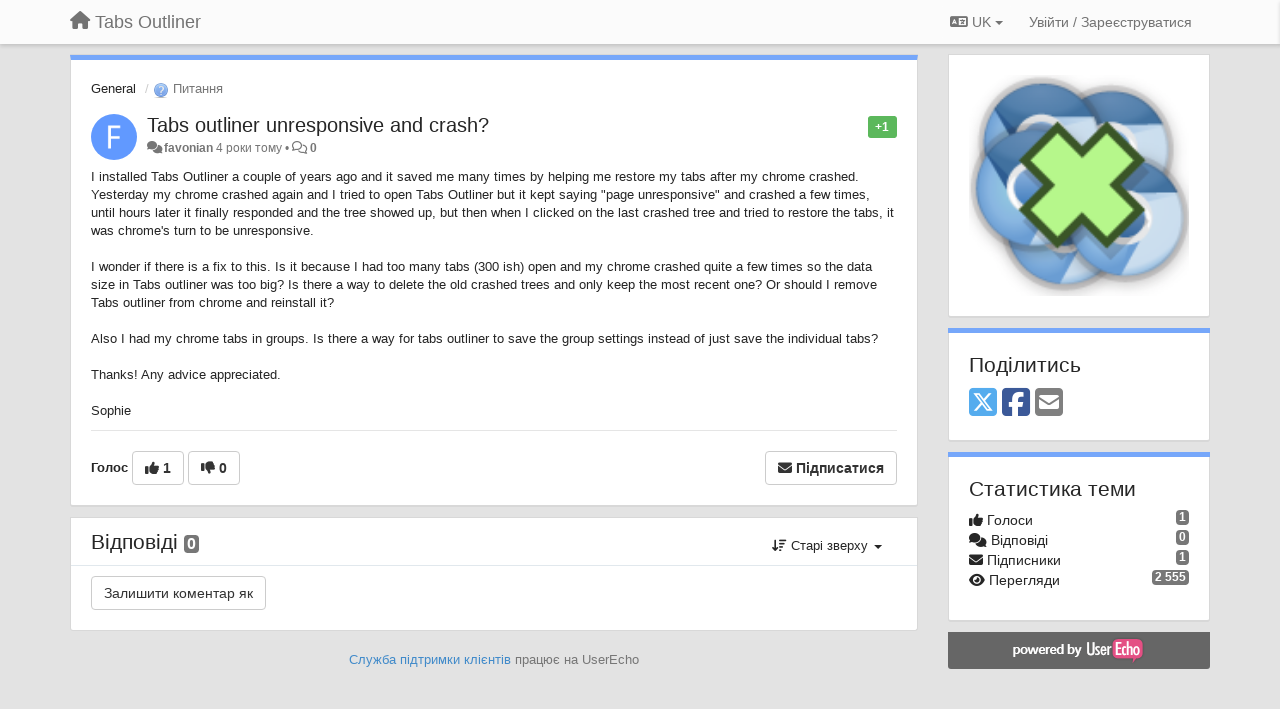

--- FILE ---
content_type: text/html; charset=utf-8
request_url: https://tabsoutliner.userecho.com/communities/1/topics/518-tabs-outliner-unresponsive-and-crash?lang=uk
body_size: 12142
content:
<!DOCTYPE html>
<html lang="uk" dir="ltr">
  <head>
    <meta charset="utf-8">
    <meta http-equiv="X-UA-Compatible" content="IE=edge">

    
    <meta name="viewport" content="width=device-width, initial-scale=1.0" />    

    <meta name="description" content="
  I installed Tabs Outliner a couple of years ago and it saved me many times by helping me restore my tabs aftermy chrome crashed. Yesterday my chrome crashed again and I tried to open Tabs Outliner but it kept saying &quot;page unresponsive&quot; and crashed a few times, until hours later it finally responded and the tree showed up, but then when I clicked on the last crashed tree and tried to restore the tabs, it was chrome&#x27;s turn to be unresponsive.I wonder if there is a fix to this. Is it because I had too many tabs (300 ish) open and my chrome crashed quite a few times so the data size in Tabs outliner was too big? Is there a way to delete the old crashed trees and only keep the most recent one? Or should I remove Tabs outliner from chrome and reinstall it?Also I had my chrome tabs in groups. Is there a way for tabs outliner to save the group settingsinstead of just save the individual tabs?Thanks! Any advice appreciated.Sophie
">
    <meta name="author" content="">
    <meta name="apple-mobile-web-app-capable" content="yes">

    <title>
  Tabs outliner unresponsive and crash? / General / Tabs Outliner
</title>
    
  
  <meta name="title" content="Tabs outliner unresponsive and crash? / General / Tabs Outliner" />
  


    
    <link rel="canonical" href="https://tabsoutliner.userecho.com/communities/1/topics/518-tabs-outliner-unresponsive-and-crash"/>
    

    

    
    <link rel="apple-touch-icon" href="https://tabsoutliner.userecho.com/s/attachments/7261/0/0/project_logo.png">
    

    


<script>
var initqueue = [];
var interface_mode = '';
var _uls_ls=(new Date()).getTime();
if (typeof __subfolder == 'undefined') var __subfolder='';

var _ue_globals=[];
_ue_globals['is_staff'] = false;
_ue_globals['lang_code'] = 'uk';
_ue_globals['lang_direction'] = 'ltr';
_ue_globals['datepicker_lang_code'] = 'uk';
_ue_globals['max_image_upload_size'] = 5242880;
_ue_globals['max_file_upload_size'] = 20971520;



_ue_globals['redactor_file_upload'] = false;

_ue_globals['redactor_ueactions'] = false;
_ue_globals['redactor_ue_ai'] = false;





function _checkYT(img){
	if(img.naturalHeight <= 90){
		var path = img.src;
		var altpath = path.replace('/maxresdefault.webp','/hqdefault.jpg').replace('/vi_webp/','/vi/');
		if (altpath != path){
			img.src = altpath;
		}
	}
}
</script>





    
    
    

    
    

    <link rel="stylesheet" href="/s/compress/css/output.ae92dd5887c7.css" type="text/css">

    

    <!-- HTML5 shim and Respond.js IE8 support of HTML5 elements and media queries -->
    <!--[if lt IE 9]>
      <script src="https://oss.maxcdn.com/libs/html5shiv/3.7.0/html5shiv.js"></script>
      <script src="https://oss.maxcdn.com/libs/respond.js/1.4.2/respond.min.js"></script>
    <![endif]-->

    



<style>

body {




}

/* Dashboard background color */


body {background-color: #E3E3E3;}

.module.module-topiclist .module-body {
  background-color: #E3E3E3;
}

/* Modules background color */
.panel {
background-color: #ffffff;
}

.ue_project_item {
background-color: #ffffff;
}

.module .module-body {
background-color: #ffffff;
}

.ue-content {
background-color: #ffffff;
}

.modal-content {
background-color: #ffffff;
}

.module-nav {
background-color: #ffffff;
}

.module-search .results-pane, .result-info {
background-color: #ffffff;
}

.module-topiclist .topic-item {
    background-color: #ffffff;
}

.module-topiclist .top-section {
    background-color: #ffffff;
    }

.module-topiclist .bottom-section {
    background-color: #ffffff;
    }

.navbar-nav .open .dropdown-menu {
    background-color: #ffffff;
}

.popover-title {
background-color: #f5f5f5;
}

.module-topiclist .tabbed ul.nav-pills, .module-topiclist .tabbed ul#tabs li.active a{
    background-color: #ffffff;
    color:#262626;
}


.dropdown-menu>li>a:hover, .btn-canned-response-dropdown .dropdown-menu>li>div.topic-item:hover {
 background-color: #ffffff;
}

/* Modules border color */

.panel-default {
border-color: #d8d8d8;
}

.ue-content table td {
border-color: #d8d8d8;
}

.ue-content table thead td {
    border-bottom: 3px solid #d8d8d8 !important;
}

.ue-content a.i_item_file:before{
    color: rgba(38,38,38,0.5) !important;
}

.module .module-body {
	border-color: #d8d8d8
}

.module {
    border-color: #d8d8d8
}

.form-control {
	border-color: #d8d8d8
}

.redactor-layer {
border-color: #d8d8d8
}

.admin-post-features {
border-bottom: 1px solid #d8d8d8;
}

.modal-header {
border-bottom: 1px solid #d8d8d8;
}

.modal-footer {
border-top: 1px solid #d8d8d8;
}

/*
.topic-solution {
border-color: #d8d8d8;
}
*/

/* Modules lighter color */



.bs-callout-info {
background-color: #f5f5f5;
}


.module-team h3 {
border-bottom: solid 1px #f5f5f5;
}

.comment-private {
background-color: #f5f5f5;
}

.comment-private .ue-content {
background-color: #f5f5f5;
}


.popover-content {
background-color: #ffffff;
}

.ue_project_item > div:first-child {
background-color: #f5f5f5;
}


.table-striped>tbody>tr:nth-child(odd)>td, .table-striped>tbody>tr:nth-child(odd)>th {
background-color: #f5f5f5;
}

.module .module-body .well {
background-color: #f5f5f5;
border-color:#d8d8d8;
}

.pagination>li>a, .pagination>li>span {
background-color: #f5f5f5;
border-color:#d8d8d8;
color:#262626;
}

.nav>li>a:hover, .nav>li>a:focus {
background-color: #f5f5f5;
}

.dropdown-menu {
background-color: #f5f5f5;
}

.dropdown-menu>li>a, .dropdown-menu>li>a:hover {
color:#262626;
}

.nav .open>a, .nav .open>a:hover, .nav .open>a:focus {
background-color: #f5f5f5;
}

.form-control {
background-color: #f5f5f5;
}

.form-control[disabled], .form-control[readonly], fieldset[disabled] .form-control{
background-color: #f5f5f5;
}

.editor-simulator {
  background: #f5f5f5;
  border: 1px solid #d8d8d8;
}

.redactor-layer {
    background-color: #f5f5f5;
}

/*
.redactor-box.redactor-styles-on {
  background-color: #ffffff;
}
*/
/*
body .redactor-box .ue-editor {
  background-color: #ffffff;
}*/
/*
.topic-solution {
background-color: #f5f5f5;
}
*/

/* Badge color */
.badge {
background-color: #
}

/* Font color */
.module-team .staff .username a {
    color:#262626;
}

.module-team .item-username a {
    color:#262626;
}

.ue_project_stats {
    color:#262626;
}


body, .module a,.widget .close  {
	color:#262626;
}

.user-mini-profile a {
    color:#262626;
}


.redactor-dropdown a {
    color: black;
}

.topic-header, .topic-item .topic-header a{
    color:#262626;
}


.form-control, .close {
    color:#262626;
}

.module-topiclist .topic-item:hover {
border-left: solid 4px rgba(38,38,38,0.5);
border-right: solid 4px rgba(38,38,38,0.5);
}


.comment-item:hover {
/*border-left: solid 4px rgba(38,38,38,0.5);
border-right: solid 4px rgba(38,38,38,0.5);
*/

background-color: rgba(245,245,245,0.8);
}

.frontend .navbar-fixed-top .dropdown-menu a {
    color:#262626;
}

/* Light font color */
.module-team .staff .title {
color: #7A7A7A;
}

.module-team .item-rating {
color: #7A7A7A;
}

/* Links color */
a {
color: #428bca;
}

.ue-content a {
color: #428bca;
}
.ue-content blockquote{
color:#262626;
}
.ue-content pre {
color:#262626;
background-color: #f5f5f5;
border-color: #d8d8d8;
word-break: keep-all;
}

.module-stats-topics h4 {
color: #428bca;
}

/* Navigation bar background color */
.frontend .navbar-fixed-top {
background-color: #fbfbfb;
}

.frontend .navbar-fixed-top .btn-default {
background-color: #fbfbfb;
}

.frontend .navbar {
border-color:#7F7F7F;
}

.frontend .navbar .nav>li>a:hover, .nav>li>a:focus {
background-color: #fbfbfb;
}

.frontend .navbar-fixed-top .nav .open>a,.frontend .navbar-fixed-top .nav .open>a:hover,.frontend .navbar-fixed-top .nav .open>a:focus {
background-color: #fbfbfb;
}

/* Navigation bar text color */
.frontend .navbar-fixed-top a, .frontend .navbar .nav > li > a {
color: #737373;
}

/* input group addons */
.input-group-addon {
background-color: #f5f5f5;
color: #262626;
border-color: #d8d8d8;
}

/*
.powered-by-ue-visibility .module-body {
background-color: #f5f5f5;
}
*/

.module-topiclist .topic-item.new-for-user,
.module-topiclist .topic-item.new-for-user .ue-content {
    background-color: #F2F5A9;
}




.module-categories ul > li.selected, .module-forums ul > li.selected, .module-user-profile-menu ul > li.selected{
background-color: rgba(245,245,245,0.8);
}














.powered-by-ue-visibility,
body .module.powered-by-ue-visibility,
body .module.powered-by-ue-visibility .module-body,
body .module.powered-by-ue-visibility .module-body a,
body .module.powered-by-ue-visibility .module-body a img{
    display: block !important;
    visibility: visible !important;
}
body .module.powered-by-ue-visibility .module-body a img{
    margin:auto;
}



</style>


    <link rel="shortcut icon" href="/s/images/favicon.ico" />



    
  </head>

<body class="frontend theme-default 
  dashboard layout-right-sidebar view-topic
" 
  data-forum-id='1'
>







    <div class="navbar navbar-fixed-top" role="navigation">
      <div class="container">

        


        <div class="navbar-header">
          <a class="navbar-brand" href="/"><i class="fas fa-home"></i><span class="hidden-sm placeholder"> Tabs Outliner</span></a>
        </div>

        <div class="collapse2 navbar-collapse2">
          <ul class="nav navbar-nav hidden-xs">
            
              
              
              
              
              
            

            

            
          </ul>


        
        <button type="button" class="btn btn-default pull-right nav-button visible-xs offcanvas-toggle" data-toggle="offcanvas" aria-label="Menu"><i class="fas fa-bars"></i></button>
        
        
        <ul class="nav nav-right hidden-xs">
          



  
  <li class="dropdown light only-icon language-selector">
    <a class="dropdown-toggle btn btn-default" data-toggle="dropdown" href="#">
      <i class="fas fa-language hidden-xs"></i> UK <b class="caret"></b>
    </a>
    <ul class="dropdown-menu pull-right">
      
        <li dir="ltr" onclick="$(this).find('a').click();"><a href="/communities/1/topics/518-tabs-outliner-unresponsive-and-crash?lang=en">English (EN)</a></li>
      
        <li dir="ltr" onclick="$(this).find('a').click();"><a href="/communities/1/topics/518-tabs-outliner-unresponsive-and-crash?lang=ru">Русский (RU)</a></li>
      
        <li dir="ltr" onclick="$(this).find('a').click();"><a href="/communities/1/topics/518-tabs-outliner-unresponsive-and-crash?lang=es">Español (ES)</a></li>
      
        <li dir="ltr" onclick="$(this).find('a').click();"><a href="/communities/1/topics/518-tabs-outliner-unresponsive-and-crash?lang=fr">Français (FR)</a></li>
      
        <li dir="ltr" onclick="$(this).find('a').click();"><a href="/communities/1/topics/518-tabs-outliner-unresponsive-and-crash?lang=de">Deutsch (DE)</a></li>
      
        <li dir="ltr" onclick="$(this).find('a').click();"><a href="/communities/1/topics/518-tabs-outliner-unresponsive-and-crash?lang=nl">Nederlands (NL)</a></li>
      
        <li dir="ltr" onclick="$(this).find('a').click();"><a href="/communities/1/topics/518-tabs-outliner-unresponsive-and-crash?lang=is">Íslenska (IS)</a></li>
      
        <li dir="ltr" onclick="$(this).find('a').click();"><a href="/communities/1/topics/518-tabs-outliner-unresponsive-and-crash?lang=et">Eesti (ET)</a></li>
      
        <li dir="ltr" onclick="$(this).find('a').click();"><a href="/communities/1/topics/518-tabs-outliner-unresponsive-and-crash?lang=kk">Қазақша (KK)</a></li>
      
        <li dir="ltr" onclick="$(this).find('a').click();"><a href="/communities/1/topics/518-tabs-outliner-unresponsive-and-crash?lang=uk">‪Українська‬ (UK)</a></li>
      
        <li dir="ltr" onclick="$(this).find('a').click();"><a href="/communities/1/topics/518-tabs-outliner-unresponsive-and-crash?lang=da">Dansk (DA)</a></li>
      
        <li dir="ltr" onclick="$(this).find('a').click();"><a href="/communities/1/topics/518-tabs-outliner-unresponsive-and-crash?lang=ca">Català (CA)</a></li>
      
        <li dir="ltr" onclick="$(this).find('a').click();"><a href="/communities/1/topics/518-tabs-outliner-unresponsive-and-crash?lang=pl">Polski (PL)</a></li>
      
    </ul>
  </li>




  
    <li class="link-signin"><a href="#" class="btn btn-default" onclick="showSigninPanel();return false;" aria-label="Увійти / Зареєструватися"><span class="visible-xs visible-sm"><i style="padding-left: 3px;padding-right: 3px;" class="fas fa-sign-in-alt"></i></span><span class="hidden-xs hidden-sm">Увійти / Зареєструватися</span></a></li>
  




<script>
function extractFullDomain(url){
	var location_array = url.split('/');
	var domain = "";
	for (i = 0; i < 3; i++) { 
    	domain += location_array[i];
    	if (i < 2) {
    		domain += "/";
    	}
	}
	return domain;
}
function showSigninPanel(locResult){
	
		params='';if (locResult) params = '?local_result='+escape(locResult);
		
		ue_modal({'src':'/dialog/signin/'+params, 'max-width':'500px', callback: function () {ueTriggerEvent(window, 'uesigninpopuploaded');}});
	
}



</script>


         </ul>
         


        </div><!-- /.nav-collapse -->


      </div><!-- /.container -->
    </div><!-- /.navbar -->

<div class="navbar-offcanvas">
<button class="btn btn-default back-button" data-toggle="offcanvas" aria-label="Menu"><i class="fas fa-chevron-right"></i></button>

<ul class="nav user-menu">
  



  
  <li class="dropdown light only-icon language-selector">
    <a class="dropdown-toggle btn btn-default" data-toggle="dropdown" href="#">
      <i class="fas fa-language hidden-xs"></i> UK <b class="caret"></b>
    </a>
    <ul class="dropdown-menu pull-right">
      
        <li dir="ltr" onclick="$(this).find('a').click();"><a href="/communities/1/topics/518-tabs-outliner-unresponsive-and-crash?lang=en">English (EN)</a></li>
      
        <li dir="ltr" onclick="$(this).find('a').click();"><a href="/communities/1/topics/518-tabs-outliner-unresponsive-and-crash?lang=ru">Русский (RU)</a></li>
      
        <li dir="ltr" onclick="$(this).find('a').click();"><a href="/communities/1/topics/518-tabs-outliner-unresponsive-and-crash?lang=es">Español (ES)</a></li>
      
        <li dir="ltr" onclick="$(this).find('a').click();"><a href="/communities/1/topics/518-tabs-outliner-unresponsive-and-crash?lang=fr">Français (FR)</a></li>
      
        <li dir="ltr" onclick="$(this).find('a').click();"><a href="/communities/1/topics/518-tabs-outliner-unresponsive-and-crash?lang=de">Deutsch (DE)</a></li>
      
        <li dir="ltr" onclick="$(this).find('a').click();"><a href="/communities/1/topics/518-tabs-outliner-unresponsive-and-crash?lang=nl">Nederlands (NL)</a></li>
      
        <li dir="ltr" onclick="$(this).find('a').click();"><a href="/communities/1/topics/518-tabs-outliner-unresponsive-and-crash?lang=is">Íslenska (IS)</a></li>
      
        <li dir="ltr" onclick="$(this).find('a').click();"><a href="/communities/1/topics/518-tabs-outliner-unresponsive-and-crash?lang=et">Eesti (ET)</a></li>
      
        <li dir="ltr" onclick="$(this).find('a').click();"><a href="/communities/1/topics/518-tabs-outliner-unresponsive-and-crash?lang=kk">Қазақша (KK)</a></li>
      
        <li dir="ltr" onclick="$(this).find('a').click();"><a href="/communities/1/topics/518-tabs-outliner-unresponsive-and-crash?lang=uk">‪Українська‬ (UK)</a></li>
      
        <li dir="ltr" onclick="$(this).find('a').click();"><a href="/communities/1/topics/518-tabs-outliner-unresponsive-and-crash?lang=da">Dansk (DA)</a></li>
      
        <li dir="ltr" onclick="$(this).find('a').click();"><a href="/communities/1/topics/518-tabs-outliner-unresponsive-and-crash?lang=ca">Català (CA)</a></li>
      
        <li dir="ltr" onclick="$(this).find('a').click();"><a href="/communities/1/topics/518-tabs-outliner-unresponsive-and-crash?lang=pl">Polski (PL)</a></li>
      
    </ul>
  </li>




  
    <li class="link-signin"><a href="#" class="btn btn-default" onclick="showSigninPanel();return false;" aria-label="Увійти / Зареєструватися"><span class="visible-xs visible-sm"><i style="padding-left: 3px;padding-right: 3px;" class="fas fa-sign-in-alt"></i></span><span class="hidden-xs hidden-sm">Увійти / Зареєструватися</span></a></li>
  




<script>
function extractFullDomain(url){
	var location_array = url.split('/');
	var domain = "";
	for (i = 0; i < 3; i++) { 
    	domain += location_array[i];
    	if (i < 2) {
    		domain += "/";
    	}
	}
	return domain;
}
function showSigninPanel(locResult){
	
		params='';if (locResult) params = '?local_result='+escape(locResult);
		
		ue_modal({'src':'/dialog/signin/'+params, 'max-width':'500px', callback: function () {ueTriggerEvent(window, 'uesigninpopuploaded');}});
	
}



</script>


</ul>

</div>





<div id="wrap">

    <div class="container">
      

      
      <div id="content-wrapper" class="row row-offcanvas row-offcanvas-right">




        <!-- main -->
        <div class="main-content col-xs-12 col-sm-8 col-md-9">
          <div class="row">
            
  
    


   <div id="module_1" class="module module-topic" >
       	




<div class="topic-container">








<!-- Topic item -->
<div id="topic-518" data-topic-mode="full" data-topic-id="518" data-forum-id="1" class="topic-item topic-item-full">

<div class="module-body">



<ol class="breadcrumb" style="margin-bottom:0px;">

  <li><a href="/communities/1-general">General</a></li>

  <li class="active"><span class="topic-type-image" title="Питання">

	
		
		
		
			<img src="/s/cache/3a/5d/3a5da5cdb77088f098b9fac23f7685f4.png" width="16" height="16" alt="" style="width:16px;height:16px;"/>
		
		
	

Питання</span></li>
</ol>





<div class="topic-avatar">
<img class="avatar ajax-popover clickable" onclick="window.open('/users/1011-favonian/topics/')" style="height:46px;width:46px;background-color:#6199FF;" src="https://cdn.userecho.com/characters/102.png?1" data-popover-class="mini-profile" data-popover-object-id="1011" data-popover-url="/dialog/user/1011/mini-profile/" alt=""/>

</div>







<div class="topic-votes pull-right">
        <span  data-toggle="tooltip" title="1 голос"  class="label label-success">+1</span>
</div>








    
    
    <div class="topic-status topic-status-1">
        
        
        <span class="label label-sm" style="background-color:#999999"></span>
        
        
    </div>
    
    
    

    


    <ul class="topic-actions" data-topic-id="518">
        
            
        
    </ul>
    

    

    


    
    
    <h1 class="topic-header"><a href='/communities/1/topics/518-tabs-outliner-unresponsive-and-crash' target='_self'>Tabs outliner unresponsive and crash?</a></h1>
    
    
    


    
    <div class="topic-details">
        <i class="fa-fw fas fa-comments icon-source" title="через Forum" data-html="true" rel="tooltip"></i><a class="ajax-popover" href="/users/1011-favonian/topics/" data-popover-class="mini-profile" data-popover-object-id="1011" data-popover-url="/dialog/user/1011/mini-profile/">favonian</a> <span class="date-created" data-toggle="tooltip" title="31 травня 2022 р. 09:02">4 роки тому</span>


        
        •
        
            
        

        <span class="topic-comment-count">
            <i class="far fa-comments"></i> <a href='/communities/1/topics/518-tabs-outliner-unresponsive-and-crash' target='_self'>0</a>
        </span>

        <span id="fb518performer"></span>

        

        

    </div>
    


    


    
	<div class="topic-text ue-content"><div><p>I installed Tabs Outliner a couple of years ago and it saved me many times by helping me restore my tabs after&nbsp;my chrome crashed. Yesterday my chrome crashed again and I tried to open Tabs Outliner but it kept saying "page unresponsive" and crashed a few times, until hours later it finally responded and the tree showed up, but then when I clicked on the last crashed tree and tried to restore the tabs, it was chrome's turn to be unresponsive.</p><p></p><p>I wonder if there is a fix to this. Is it because I had too many tabs (300 ish) open and my chrome crashed quite a few times so the data size in Tabs outliner was too big? Is there a way to delete the old crashed trees and only keep the most recent one? Or should I remove Tabs outliner from chrome and reinstall it?</p><p></p><p>Also I had my chrome tabs in groups. Is there a way for tabs outliner to save the group settings&nbsp;instead of just save the individual tabs?</p><p></p><p>Thanks! Any advice appreciated.</p><p></p><p>Sophie</p></div><div class="gradientback"></div></div>

	

	

    

    

	


	

	<!-- voting & follow -->
	
    


  <!-- voting & follow -->
  <div class="actions-bar">
  <div style="display:none"><input type="hidden" name="csrfmiddlewaretoken" value="NZRNucmGiBxql8K4o2QgdsNBYMshVSZtmKtlAxnfrfSH1oBBD1UY10QRnlOjwRT7"></div>
  
    <span class="vote-text hidden-xs">Голос</span>

    

      

        <button data-action="vote" data-toggle="tooltip" title="+ 1 цій темі" data-vote-value="1" data-loading-text="<i class='fas fa-sync fa-spin'></i>" class="btn btn-default"><i class="fas fa-thumbs-up"></i> <span>1</span></button>

      

    
      

        <button data-action="vote" data-toggle="tooltip" title="-1 цій темі" data-vote-value="-1" data-loading-text="<i class='fas fa-sync fa-spin'></i>" class="btn btn-default"><i class="fas fa-thumbs-down"></i> <span>0</span></button>
      
          
    
    
    
    <button data-action="vote" data-toggle="tooltip" title="Видалити ваш голос з цієї теми" data-loading-text="<i class='fas fa-sync fa-spin'></i>" class="btn btn-default" style="font-weight:normal;display:none" data-vote-value="0">Скасувати</button>

    
  
  


  <button  class="btn btn-default pull-right btn-follow" data-toggle="tooltip" data-follow-text="Підписатися" data-following-text="Підписаний" title="Коли хто-небудь щось змінить тут, ви отримаєте електронного листа з деталями" data-loading-text="<i class='fas fa-sync fa-spin'></i>" data-object-type="topic" data-object-id="518" data-action="follow"><i class="fas fa-envelope"></i> <span>Підписатися</span></button>

  </div>
    


    <!-- voting for kb -->
    
    

    
    

    
    

    
    

    </div>


    
    
    

    
    
    
    
    
    

</div>


</div>


   </div>





<!-- comments -->
	<div class="module module-comments">
        <div class="module-body">

    <ul class="nav nav-pills">
    <li>

	<div class="text-21">

    
        
        Відповіді <span class="label label-default" style="padding: 0px 3px 1px 3px;" id="count">0</span>
        

        
    

    </div>

    </li>

    <li id="dropdown-sort" class="dropdown pull-right" data-toggle="tooltip" title="" data-original-title="Виберіть режим сортування коментарів">
    <a role="button" id="sort-combo-link" direction="up" class="dropdown-toggle" data-toggle="dropdown">

    <i class="fas fa-sort-amount-down"></i>
    Старі зверху <b class="caret"></b></a>
    <ul class="dropdown-menu pull-right">
        <li data-action='reply-change-order' data-direction='down'><a href="#">Нові зверху</a></li>
        <li data-action='reply-change-order' data-direction='up'><a href="#">Старі зверху</a></li>
    </ul>
    </li>

    </ul>


	



		

		<div class="comments-list" data-comments-order="up" data-topic-id="518">
			
		</div>

		

		

		<!-- comment template -->
		<div id="comment-template" data-topic-id="518" class="comment-item" style="display:none">

			
				
				<div><input data-action="signin-comment" type="submit" class="btn btn-default" value="Залишити коментар як"/></div>
				
			
		</div>
		<!-- end comment template -->

		</div>
	</div>






<script>
_comment_edit_url_='/comments/edit/';
_comment_post_url_='/comments/post/';
_return_path_='/communities/1-general';
initqueue.push(function() {
	//console.log('init c');
	setupImageZoom($('.module-topic .ue-content img'));
	setupImageZoom($('.module-comments .ue-content img'));

	newComment();

	// Comment form activationif needed
	

	
	// check if url has hashtag - check if it's comment and exists. otherwise try to preload.
	var hashtag = window.location.hash;
	if (hashtag && hashtag.substring(1,9) == 'comment-' && $('.comments-list .comment-item#'+hashtag.substring(1)).length == 0 && $('.module-comments [data-action="show-more-comments"]').length > 0){
		// will change the link 'show more' to load all and navigate to specific comment if exists
		show_more_data = $('.module-comments [data-action="show-more-comments"]');
		show_more_data.attr('data-load-all','true');
		show_more_data.attr('data-navigate-to-comment',hashtag);
		show_more_data.click();
	}
	

    ueApplySubfolder2Captcha();
});

</script>


  


          
          


          </div>

          
          <div class="row powered-by-ue-visibility">
            <div class="col-xs-12" style="text-align:center;">
              <p class="text-muted" style="margin-top: 10px;"><a href="https://userecho.com?pcode=pwbue_label_tabsoutliner&amp;utm_source=pblv5&amp;utm_medium=cportal&amp;utm_campaign=pbue" target="_blank">Служба підтримки клієнтів</a> працює на UserEcho</p>
            </div>
          </div>
          

        </div>
        <!-- /main -->



        <!-- right sidebar -->
        <div class="col-xs-8 col-sm-4 col-md-3 sidebar-offcanvas" id="sidebar" role="navigation">

          <div class="row">
            
  
    
      




   <div id="module_17" class="module module-image" >
       	
        <div class="module-body">
       	
	
		<div style="text-align:center">
			<a href="https://chrome.google.com/webstore/detail/eggkanocgddhmamlbiijnphhppkpkmkl">

	
			<img class="full-width" src="/s/attachments/7261/1/0/17.png"/>
	

</a>
		</div>
	


       	</div>
        
   </div>












    <div class="module module-share">
        <div class="module-body">
            <h3>Поділитись</h3>

            <div class="share-buttons">
                    
                    <a id="share-twitter" href="#" aria-label="X (Twitter)"><i class="fab fa-2x fa-square-x-twitter" style="color: #55acee;"></i></a>
                    <a id="share-facebook" href="#" aria-label="Facebook"><i class="fab fa-2x fa-square-facebook" style="color: #3B5998;"></i></a>
                    
                    <a id="share-email" href="#" aria-label="Email"><i class="fa fa-2x fa-square-envelope"></i></a>
            </div>

        </div>
    </div>




    <div class="module module-stats module-links">
        <div class="module-body">
        
            <h3>Статистика теми</h3>
            <ul>
                <li>
                    <span class="badge pull-right">1</span>
                    <i class="fas fa-thumbs-up"></i> Голоси
                </li>
                <li>
                    <span class="badge pull-right">0</span>
                    <i class="fas fa-comments"></i> Відповіді
                </li>
                <li>
                    <span class="badge pull-right">1</span>
                    <i class="fas fa-envelope"></i> Підписники
                </li>
                <li>
                    <span class="badge pull-right">2 555</span>
                    <i class="fas fa-eye"></i> Перегляди
                </li>
            </ul>
        
        </div>
    </div>


<script>
initqueue.push(function() {
    url=document.location;

    //email
    $('#share-email').on('click',function() {
        location.href="mailto:?subject=Tabs outliner unresponsive and crash?&body="+url
    });


    //twitter
    $('#share-twitter').on('click',function() {
        twitter_share_url="https://x.com/share?text=Tabs outliner unresponsive and crash?&url="+url;
        popupwindow(twitter_share_url, "X (Twitter) share",550,420);
    });

    //facebook
    $('#share-facebook').on('click',function() {
        facebook_share_url="https://www.facebook.com/share.php?u="+ url;
        popupwindow(facebook_share_url, "Facebook share",550,420);
    });

    



});
</script>


    
  


            
            
            <div class="module powered-by-ue-visibility">
              <div class="module-body" style="text-align:center;padding:5px;background-color: #666666;">
                <a href="https://userecho.com?pcode=pwbue_label_tabsoutliner&amp;utm_source=pblv4&amp;utm_medium=cportal&amp;utm_campaign=pbue" target="_blank">
                  <img style="" alt="Powered by UserEcho" src="https://userecho.com/s/img/poweredby_ue.png">
                </a>
              </div>
            </div>
            
          </div>
        <!-- /sidebar -->
        </div><!--/span-->



    <div class="col-xs-12">
    <div class="row bottom-modules">

    
  
    
  


    </div>
    </div>


    </div><!--/row-->



    
    </div><!--/.container-->
    <div class="backdrop"></div>
    </div>




    <!-- Placeholder for modals -->
    <div id="popup_container" class="ue_modal"><div id="default_popup"></div></div>

    <!-- Bootstrap core JavaScript
    ================================================== -->
    <!-- Placed at the end of the document so the pages load faster -->
    <script src="/s/libs/jquery/3.6.0/jquery.min.js"></script>


<input type="hidden" name="csrfmiddlewaretoken" value="iww9Lwm26L3DEisCt2z6WfZqM3TpX5cuRh8HRRnBfpoUkyj9I1DOKN2GbCfry468">
<script>
if (typeof __m_settings == 'undefined') var __m_settings=[];
</script>




<!-- JSI18N START -->
<script>
'use strict';
{
  const globals = this;
  const django = globals.django || (globals.django = {});

  
  django.pluralidx = function(n) {
    const v = (n%10==1 && n%100!=11 ? 0 : n%10>=2 && n%10<=4 && (n%100<10 || n%100>=20) ? 1 : 2);
    if (typeof v === 'boolean') {
      return v ? 1 : 0;
    } else {
      return v;
    }
  };
  

  /* gettext library */

  django.catalog = django.catalog || {};
  
  const newcatalog = {
    "%(sel)s of %(cnt)s selected": [
      "\u041e\u0431\u0440\u0430\u043d\u043e %(sel)s \u0437 %(cnt)s",
      "\u041e\u0431\u0440\u0430\u043d\u043e %(sel)s \u0437 %(cnt)s",
      "\u041e\u0431\u0440\u0430\u043d\u043e %(sel)s \u0437 %(cnt)s"
    ],
    "6 a.m.": "6",
    "6 p.m.": "18:00",
    "Accept if you want to remove these marks": "\u041d\u0430\u0442\u0438\u0441\u043d\u0456\u0442\u044c \"\u041f\u0440\u0438\u0439\u043d\u044f\u0442\u0438\", \u044f\u043a\u0449\u043e \u0432\u0438 \u0445\u043e\u0447\u0435\u0442\u0435 \u0432\u0438\u0434\u0430\u043b\u0438\u0442\u0438 \u0446\u0456 \u0432\u0456\u0434\u043c\u0456\u0442\u043a\u0438.",
    "Alert": "\u041e\u043f\u043e\u0432\u0456\u0449\u0435\u043d\u043d\u044f",
    "All": "\u0412\u0441\u0456",
    "Apr": "\u041a\u0432\u0456\u0442",
    "April": "\u041a\u0432\u0456\u0442\u0435\u043d\u044c",
    "Are you sure you want to delete this object?": "\u0412\u0438 \u0443\u043f\u0435\u0432\u043d\u0435\u043d\u0456, \u0449\u043e \u0445\u043e\u0447\u0435\u0442\u0435 \u0432\u0438\u0434\u0430\u043b\u0438\u0442\u0438 \u0446\u0435\u0439 \u043e\u0431'\u0454\u043a\u0442?",
    "Are you sure you want to do this?": "\u0412\u0438 \u0432\u043f\u0435\u0432\u043d\u0435\u043d\u0456, \u0449\u043e \u0445\u043e\u0447\u0435\u0442\u0435 \u0446\u0435 \u0437\u0440\u043e\u0431\u0438\u0442\u0438?",
    "Aug": "\u0421\u0435\u0440\u043f",
    "August": "\u0421\u0435\u0440\u043f\u0435\u043d\u044c",
    "Available %s": "\u0412 \u043d\u0430\u044f\u0432\u043d\u043e\u0441\u0442\u0456 %s",
    "Cancel": "\u0421\u043a\u0430\u0441\u0443\u0432\u0430\u0442\u0438",
    "Choose": "\u0412\u0438\u0431\u0440\u0430\u0442\u0438",
    "Choose a Date": "\u0412\u0438\u0431\u0435\u0440\u0456\u0442\u044c \u0434\u0430\u0442\u0443",
    "Choose a Time": "\u0412\u0438\u0431\u0435\u0440\u0456\u0442\u044c \u0447\u0430\u0441",
    "Choose a time": "\u041e\u0431\u0435\u0440\u0456\u0442\u044c \u0447\u0430\u0441",
    "Choose all": "\u041e\u0431\u0440\u0430\u0442\u0438 \u0432\u0441\u0456",
    "Chosen %s": "\u041e\u0431\u0440\u0430\u043d\u043e %s",
    "Click to choose all %s at once.": "\u041d\u0430\u0442\u0438\u0441\u043d\u0456\u0442\u044c \u0449\u043e\u0431 \u043e\u0431\u0440\u0430\u0442\u0438 \u0432\u0441\u0456 %s \u0432\u0456\u0434\u0440\u0430\u0437\u0443.",
    "Click to remove all chosen %s at once.": "\u041d\u0430\u0442\u0438\u0441\u043d\u0456\u0442\u044c \u0449\u043e\u0431 \u0432\u0438\u0434\u0430\u043b\u0438\u0442\u0438 \u0432\u0441\u0456 \u043e\u0431\u0440\u0430\u043d\u0456 %s \u0432\u0456\u0434\u0440\u0430\u0437\u0443.",
    "Close": "\u0417\u0430\u043a\u0440\u0438\u0442\u0438",
    "Confirm": "\u041f\u0456\u0434\u0442\u0432\u0435\u0440\u0434\u0436\u0435\u043d\u043d\u044f",
    "Copy": "\u041a\u043e\u043f\u0456\u044e\u0432\u0430\u0442\u0438",
    "Dec": "\u0413\u0440\u0443\u0434",
    "December": "\u0413\u0440\u0443\u0434\u0435\u043d\u044c",
    "Do you want to delete this tag from topic?": "\u0412\u0438 \u0434\u0456\u0439\u0441\u043d\u043e \u0445\u043e\u0447\u0435\u0442\u0435 \u0432\u0438\u0434\u0430\u043b\u0438\u0442\u0438 \u0437 \u0442\u0435\u043c\u0438 \u0446\u0435\u0439 \u0442\u0435\u0433?",
    "Duplicate": "\u0414\u0443\u0431\u043b\u0456\u043a\u0430\u0442",
    "Feb": "\u041b\u044e\u0442",
    "February": "\u041b\u044e\u0442\u0438\u0439",
    "Filter": "\u0424\u0456\u043b\u044c\u0442\u0440",
    "Hide": "\u041f\u0440\u0438\u0445\u043e\u0432\u0430\u0442\u0438",
    "Inappropriate": "\u041d\u0435\u043f\u0440\u0438\u043f\u0443\u0441\u0442\u0438\u043c\u0456\u0441\u0442\u044c",
    "Jan": "\u0421\u0456\u0447",
    "January": "\u0421\u0456\u0447\u0435\u043d\u044c",
    "Jul": "\u041b\u0438\u043f",
    "July": "\u041b\u0438\u043f\u0435\u043d\u044c",
    "Jun": "\u0427\u0435\u0440\u0432",
    "June": "\u0427\u0435\u0440\u0432\u0435\u043d\u044c",
    "Knowledge base": "\u0411\u0430\u0437\u0430 \u0437\u043d\u0430\u043d\u044c",
    "Loading": "\u0417\u0430\u0432\u0430\u043d\u0442\u0430\u0436\u0435\u043d\u043d\u044f",
    "Mar": "\u0411\u0435\u0440",
    "March": "\u0411\u0435\u0440\u0435\u0437\u0435\u043d\u044c",
    "May": "\u0422\u0440\u0430\u0432",
    "Midnight": "\u041f\u0456\u0432\u043d\u0456\u0447",
    "No": "\u041d\u0456",
    "Noon": "\u041f\u043e\u043b\u0443\u0434\u0435\u043d\u044c",
    "Not selected": "\u041d\u0435 \u0432\u0438\u0431\u0440\u0430\u043d\u0438\u0439",
    "Note: You are %s hour ahead of server time.": [
      "\u041f\u0440\u0438\u043c\u0456\u0442\u043a\u0430: \u0412\u0438 \u043d\u0430 %s \u0433\u043e\u0434\u0438\u043d\u0443 \u043f\u043e\u043f\u0435\u0440\u0435\u0434\u0443 \u0441\u0435\u0440\u0432\u0435\u0440\u043d\u043e\u0433\u043e \u0447\u0430\u0441\u0443.",
      "\u041f\u0440\u0438\u043c\u0456\u0442\u043a\u0430: \u0412\u0438 \u043d\u0430 %s \u0433\u043e\u0434\u0438\u043d\u0438 \u043f\u043e\u043f\u0435\u0440\u0435\u0434\u0443 \u0441\u0435\u0440\u0432\u0435\u0440\u043d\u043e\u0433\u043e \u0447\u0430\u0441\u0443.",
      "\u041f\u0440\u0438\u043c\u0456\u0442\u043a\u0430: \u0412\u0438 \u043d\u0430 %s \u0433\u043e\u0434\u0438\u043d \u043f\u043e\u043f\u0435\u0440\u0435\u0434\u0443 \u0441\u0435\u0440\u0432\u0435\u0440\u043d\u043e\u0433\u043e \u0447\u0430\u0441\u0443."
    ],
    "Note: You are %s hour behind server time.": [
      "\u041f\u0440\u0438\u043c\u0456\u0442\u043a\u0430: \u0412\u0438 \u043d\u0430 %s \u0433\u043e\u0434\u0438\u043d\u0443 \u043f\u043e\u0437\u0430\u0434\u0443 \u0441\u0435\u0440\u0432\u0435\u0440\u043d\u043e\u0433\u043e \u0447\u0430\u0441\u0443.",
      "\u041f\u0440\u0438\u043c\u0456\u0442\u043a\u0430: \u0412\u0438 \u043d\u0430 %s \u0433\u043e\u0434\u0438\u043d\u0438 \u043f\u043e\u0437\u0430\u0434\u0443 \u0441\u0435\u0440\u0432\u0435\u0440\u043d\u043e\u0433\u043e \u0447\u0430\u0441\u0443.",
      "\u041f\u0440\u0438\u043c\u0456\u0442\u043a\u0430: \u0412\u0438 \u043d\u0430 %s \u0433\u043e\u0434\u0438\u043d \u043f\u043e\u0437\u0430\u0434\u0443 \u0441\u0435\u0440\u0432\u0435\u0440\u043d\u043e\u0433\u043e \u0447\u0430\u0441\u0443."
    ],
    "Nov": "\u041b\u0438\u0441\u0442",
    "November": "\u041b\u0438\u0441\u0442\u043e\u043f\u0430\u0434",
    "Now": "\u0417\u0430\u0440\u0430\u0437",
    "Oct": "\u0416\u043e\u0432\u0442",
    "October": "\u0416\u043e\u0432\u0442\u0435\u043d\u044c",
    "Quote": "\u0426\u0438\u0442\u0430\u0442\u0430",
    "Regular topics": "\u0417\u0432\u0438\u0447\u0430\u0439\u043d\u0456 \u0442\u0435\u043c\u0438",
    "Remove": "\u0412\u0438\u0434\u0430\u043b\u0438\u0442\u0438",
    "Remove all": "\u0412\u0438\u0434\u0430\u043b\u0438\u0442\u0438 \u0432\u0441\u0435",
    "Save": "\u0417\u0431\u0435\u0440\u0435\u0433\u0442\u0438",
    "Search": "\u0428\u0443\u043a\u0430\u0442\u0438",
    "Sep": "\u0412\u0435\u0440",
    "September": "\u0412\u0435\u0440\u0435\u0441\u0435\u043d\u044c",
    "Show": "\u041f\u043e\u043a\u0430\u0437\u0430\u0442\u0438",
    "Show more": "\u041f\u043e\u043a\u0430\u0437\u0430\u0442\u0438 \u0431\u0456\u043b\u044c\u0448\u0435",
    "Spam": "\u0421\u043f\u0430\u043c",
    "Spoiler": "\u0421\u043f\u043e\u0439\u043b\u0435\u0440",
    "The comment has been deleted": "\u041a\u043e\u043c\u0435\u043d\u0442\u0430\u0440 \u0432\u0438\u0434\u0430\u043b\u0435\u043d\u043e",
    "This is the list of available %s. You may choose some by selecting them in the box below and then clicking the \"Choose\" arrow between the two boxes.": "\u0426\u0435 \u0441\u043f\u0438\u0441\u043e\u043a \u0432\u0441\u0456\u0445 \u0434\u043e\u0441\u0442\u0443\u043f\u043d\u0438\u0445 %s. \u0412\u0438 \u043c\u043e\u0436\u0435\u0442\u0435 \u043e\u0431\u0440\u0430\u0442\u0438 \u0434\u0435\u044f\u043a\u0456 \u0437 \u043d\u0438\u0445, \u0432\u0438\u0434\u0456\u043b\u0438\u0432\u0448\u0438 \u0457\u0445 \u0443 \u043f\u043e\u043b\u0456 \u043d\u0438\u0436\u0447\u0435 \u0456 \u043d\u0430\u0442\u0438\u0441\u043d\u0443\u0432\u0448\u0442 \u043a\u043d\u043e\u043f\u043a\u0443 \"\u041e\u0431\u0440\u0430\u0442\u0438\".",
    "This is the list of chosen %s. You may remove some by selecting them in the box below and then clicking the \"Remove\" arrow between the two boxes.": "\u0426\u0435 \u0441\u043f\u0438\u0441\u043e\u043a \u043e\u0431\u0440\u0430\u043d\u0438\u0445 %s. \u0412\u0438 \u043c\u043e\u0436\u0435\u0442\u0435 \u0432\u0438\u0434\u0430\u043b\u0438\u0442\u0438 \u0434\u0435\u044f\u043a\u0456 \u0437 \u043d\u0438\u0445, \u0432\u0438\u0434\u0456\u043b\u0438\u0432\u0448\u0438 \u0457\u0445 \u0443 \u043f\u043e\u043b\u0456 \u043d\u0438\u0436\u0447\u0435 \u0456 \u043d\u0430\u0442\u0438\u0441\u043d\u0443\u0432\u0448\u0438 \u043a\u043d\u043e\u043f\u043a\u0443 \"\u0412\u0438\u0434\u0430\u043b\u0438\u0442\u0438\".",
    "This object has been marked by users because you have selected users moderation": "\u0426\u0435\u0439 \u043e\u0431'\u0454\u043a\u0442 \u0431\u0443\u0432 \u043f\u043e\u043c\u0456\u0447\u0435\u043d\u0438\u0439 \u043a\u043e\u0440\u0438\u0441\u0442\u0443\u0432\u0430\u0447\u0430\u043c\u0438 \u0442\u043e\u043c\u0443, \u0449\u043e \u0432\u0438 \u0432\u0438\u0431\u0440\u0430\u043b\u0438 \u043a\u043e\u0440\u0438\u0441\u0442\u0443\u0432\u0430\u0446\u044c\u043a\u0443 \u043c\u043e\u0434\u0435\u0440\u0430\u0446\u0456\u044e",
    "Tickets": "\u0417\u0432\u0435\u0440\u043d\u0435\u043d\u043d\u044f",
    "Today": "\u0421\u044c\u043e\u0433\u043e\u0434\u043d\u0456",
    "Tomorrow": "\u0417\u0430\u0432\u0442\u0440\u0430",
    "Topic marked as draft": "\u0422\u0435\u043c\u0430 \u0432\u0456\u0434\u043c\u0456\u0447\u0435\u043d\u0430 \u044f\u043a \u0447\u0435\u0440\u043d\u0435\u0442\u043a\u0430",
    "Topic published": "\u0422\u0435\u043c\u0430 \u043e\u043f\u0443\u0431\u043b\u0456\u043a\u043e\u0432\u0430\u043d\u0430",
    "Type into this box to filter down the list of available %s.": "\u041f\u043e\u0447\u043d\u0456\u0442\u044c \u0432\u0432\u043e\u0434\u0438\u0442\u0438 \u0442\u0435\u043a\u0441\u0442 \u0432 \u0446\u044c\u043e\u043c\u0443 \u043f\u043e\u043b\u0456 \u0449\u043e\u0431 \u0432\u0456\u0434\u0444\u0456\u043b\u044c\u0442\u0440\u0443\u0432\u0430\u0442\u0438 \u0441\u043f\u0438\u0441\u043e\u043a \u0434\u043e\u0441\u0442\u0443\u043f\u043d\u0438\u0445 %s.",
    "User has been invited": "\u041a\u043e\u0440\u0438\u0441\u0442\u0443\u0432\u0430\u0447\u0430 \u0437\u0430\u043f\u0440\u043e\u0448\u0435\u043d\u043e",
    "We've sent confirmation letter. Check your email.": "\u041c\u0438 \u0432\u0456\u0434\u043f\u0440\u0430\u0432\u0438\u043b\u0438 \u0432\u0430\u043c \u043b\u0438\u0441\u0442\u0430 \u0437 \u043f\u0456\u0434\u0442\u0432\u0435\u0440\u0434\u0436\u0435\u043d\u043d\u044f\u043c. \u041f\u0435\u0440\u0435\u0432\u0456\u0440\u0442\u0435 \u0441\u0432\u043e\u044e \u0435\u043b\u0435\u043a\u0442\u0440\u043e\u043d\u043d\u0443 \u043f\u043e\u0448\u0442\u0443.",
    "Yes": "\u0422\u0430\u043a",
    "Yesterday": "\u0412\u0447\u043e\u0440\u0430",
    "You have unsaved changes on individual editable fields. If you run an action, your unsaved changes will be lost.": "\u0412\u0438 \u0437\u0440\u043e\u0431\u0438\u043b\u0438 \u044f\u043a\u0456\u0441\u044c \u0437\u043c\u0456\u043d\u0438 \u0443 \u0434\u0435\u044f\u043a\u0438\u0445 \u043f\u043e\u043b\u044f\u0445. \u042f\u043a\u0449\u043e \u0412\u0438 \u0432\u0438\u043a\u043e\u043d\u0430\u0454\u0442\u0435 \u0446\u044e \u0434\u0456\u044e, \u0432\u0441\u0456 \u043d\u0435\u0437\u0431\u0435\u0440\u0435\u0436\u0435\u043d\u0456 \u0437\u043c\u0456\u043d\u0438 \u0431\u0443\u0434\u0435 \u0432\u0442\u0440\u0430\u0447\u0435\u043d\u043e.",
    "abbrev. month April\u0004Apr": "\u041a\u0432\u0456\u0442.",
    "abbrev. month August\u0004Aug": "\u0421\u0435\u0440\u043f.",
    "abbrev. month December\u0004Dec": "\u0413\u0440\u0443\u0434.",
    "abbrev. month February\u0004Feb": "\u041b\u044e\u0442.",
    "abbrev. month January\u0004Jan": "\u0421\u0456\u0447.",
    "abbrev. month July\u0004Jul": "\u041b\u0438\u043f.",
    "abbrev. month June\u0004Jun": "\u0427\u0435\u0440\u0432.",
    "abbrev. month March\u0004Mar": "\u0411\u0435\u0440\u0435\u0437.",
    "abbrev. month May\u0004May": "\u0422\u0440\u0430\u0432.",
    "abbrev. month November\u0004Nov": "\u041b\u0438\u0441\u0442\u043e\u043f.",
    "abbrev. month October\u0004Oct": "\u0416\u043e\u0432\u0442.",
    "abbrev. month September\u0004Sep": "\u0412\u0435\u0440\u0435\u0441.",
    "close all": "\u0437\u0430\u043a\u0440\u0438\u0442\u0438 \u0432\u0441\u0456",
    "one letter Friday\u0004F": "\u041f",
    "one letter Monday\u0004M": "\u041f",
    "one letter Saturday\u0004S": "\u0421",
    "one letter Sunday\u0004S": "\u041d",
    "one letter Thursday\u0004T": "\u0427",
    "one letter Tuesday\u0004T": "\u0412",
    "one letter Wednesday\u0004W": "\u0421",
    "topic forum changed": "\u0442\u0435\u043c\u0430 \u043f\u0435\u0440\u0435\u043d\u0435\u0441\u0435\u043d\u0430 \u0443 \u0432\u0438\u0431\u0440\u0430\u043d\u0438\u0439 \u0440\u043e\u0437\u0434\u0456\u043b"
  };
  for (const key in newcatalog) {
    django.catalog[key] = newcatalog[key];
  }
  

  if (!django.jsi18n_initialized) {
    django.gettext = function(msgid) {
      const value = django.catalog[msgid];
      if (typeof value === 'undefined') {
        return msgid;
      } else {
        return (typeof value === 'string') ? value : value[0];
      }
    };

    django.ngettext = function(singular, plural, count) {
      const value = django.catalog[singular];
      if (typeof value === 'undefined') {
        return (count == 1) ? singular : plural;
      } else {
        return value.constructor === Array ? value[django.pluralidx(count)] : value;
      }
    };

    django.gettext_noop = function(msgid) { return msgid; };

    django.pgettext = function(context, msgid) {
      let value = django.gettext(context + '\x04' + msgid);
      if (value.includes('\x04')) {
        value = msgid;
      }
      return value;
    };

    django.npgettext = function(context, singular, plural, count) {
      let value = django.ngettext(context + '\x04' + singular, context + '\x04' + plural, count);
      if (value.includes('\x04')) {
        value = django.ngettext(singular, plural, count);
      }
      return value;
    };

    django.interpolate = function(fmt, obj, named) {
      if (named) {
        return fmt.replace(/%\(\w+\)s/g, function(match){return String(obj[match.slice(2,-2)])});
      } else {
        return fmt.replace(/%s/g, function(match){return String(obj.shift())});
      }
    };


    /* formatting library */

    django.formats = {
    "DATETIME_FORMAT": "d E Y \u0440. H:i",
    "DATETIME_INPUT_FORMATS": [
      "%d.%m.%Y %H:%M:%S",
      "%d.%m.%Y %H:%M:%S.%f",
      "%d.%m.%Y %H:%M",
      "%d %B %Y %H:%M:%S",
      "%d %B %Y %H:%M:%S.%f",
      "%d %B %Y %H:%M",
      "%Y-%m-%d %H:%M:%S",
      "%Y-%m-%d %H:%M:%S.%f",
      "%Y-%m-%d %H:%M",
      "%Y-%m-%d"
    ],
    "DATE_FORMAT": "d E Y \u0440.",
    "DATE_INPUT_FORMATS": [
      "%d.%m.%Y",
      "%d %B %Y",
      "%Y-%m-%d"
    ],
    "DECIMAL_SEPARATOR": ",",
    "FIRST_DAY_OF_WEEK": 1,
    "MONTH_DAY_FORMAT": "d F",
    "NUMBER_GROUPING": 3,
    "SHORT_DATETIME_FORMAT": "d.m.Y H:i",
    "SHORT_DATE_FORMAT": "d.m.Y",
    "THOUSAND_SEPARATOR": "\u00a0",
    "TIME_FORMAT": "H:i",
    "TIME_INPUT_FORMATS": [
      "%H:%M:%S",
      "%H:%M:%S.%f",
      "%H:%M"
    ],
    "YEAR_MONTH_FORMAT": "F Y"
  };

    django.get_format = function(format_type) {
      const value = django.formats[format_type];
      if (typeof value === 'undefined') {
        return format_type;
      } else {
        return value;
      }
    };

    /* add to global namespace */
    globals.pluralidx = django.pluralidx;
    globals.gettext = django.gettext;
    globals.ngettext = django.ngettext;
    globals.gettext_noop = django.gettext_noop;
    globals.pgettext = django.pgettext;
    globals.npgettext = django.npgettext;
    globals.interpolate = django.interpolate;
    globals.get_format = django.get_format;

    django.jsi18n_initialized = true;
  }
};

</script>
<!-- JSI18N END -->

<script src="/s/compress/js/output.7656eb109f4d.js"></script>


  
    <script src="/s/libs/bootstrap-datepicker/1.7.0/locales/bootstrap-datepicker.uk.min.js"></script>
  



<script>
$(document).ready(function() {
    


    
});


</script>



  <!-- [if lte IE 7]><script src="/s/assets2.0/js/json3.min.js"></script><![endif] -->
  <script>



console.log('False')
</script>

  


    

    <script>

    //Mobile IE fix
    if (navigator.userAgent.match(/IEMobile\/10\.0/) || navigator.userAgent.match(/WPDesktop/)) {
    var msViewportStyle = document.createElement("style");
    msViewportStyle.appendChild(
        document.createTextNode(
            "@-ms-viewport{width:auto!important}"
        )
    );
    document.getElementsByTagName("head")[0].
        appendChild(msViewportStyle);
    }
    //End mobile IE fix

    //Perform init
    $(document).ready(function() {
        //Run global init queue
        while (initqueue.length > 0) {(initqueue.shift())();}
    });

    function search() {
      $('.backdrop').fadeIn('fast');
      $('.results-pane').slideDown();

    }



    // navigate by pages and searches in history (back button in the browser)
    $(document).ready(function(){
        if ("onhashchange" in window) {
          $( window ).on( "hashchange", function( event ) {
            ueNavigateByHash();
          }).trigger('hashchange');
        };
    })

    $(document).ready(function(){
      $("span[data-rel]").tooltip({container: 'body'});
      $("a[data-rel]").tooltip({container: 'body'});
      $(".actions-bar button").tooltip({container: 'body'});
      $("[data-toggle=tooltip]").tooltip({container: 'body'});
      $("[rel=tooltip]").tooltip({container: 'body'});
    })

    </script>

    <script>

    Sentry.init({ dsn: 'https://d6e663a43b37aa5393452888c008fea9@sentry.userecho.com/7' });

    Sentry.configureScope(function(scope){
      scope.setUser({"id": "None","username": ""});
      scope.setExtra("project_id", "7261");
    });

    function iniFrame() {
      if ( window.location !== window.parent.location )
      {
          var data = {'window':window.location, 'parent': window.parent.location};
          console.log(data)
          if(!window.location.href.includes("widget")) {
            Sentry.captureMessage("Iframe detected: " + JSON.stringify(data));
          }

      }
      else {

      }
  }
  iniFrame();
  </script>



    

  <!-- USERECHO GA4 Google tag (gtag.js) -->
  
  
  <script async src="https://www.googletagmanager.com/gtag/js?id=G-KV4LQFT7ZN&l=dataLayerUE"></script>
  <script>
    window.dataLayerUE = window.dataLayerUE || []
    function ue_gtag_ga4() {
      dataLayerUE.push(arguments)
    }
    ue_gtag_ga4('js', new Date())
    ue_gtag_ga4('config', 'G-KV4LQFT7ZN', {
      ue_server_name: 'us4',
      ue_project_id: '7261'
    })
  </script>

  <script>
    function uegtagSend(action, params) {
      ue_gtag_ga4('send', action, params)
    }
    function trackEvent(category, action, label) {
      uegtagSend('event', { eventCategory: category, eventAction: action, eventLabel: label })
    }
    function gaTrackSearch(forum_id, search_path, search_text) {
      if (!search_text) return
      uegtagSend('search', search_text.toLowerCase())
    }
    function gaTrackSearchV3(search_text) {
      // uses for ue v3
      if (!search_text) return
      uegtagSend('search', search_text.toLowerCase())
    }
  </script>


    

  </body>
</html>
